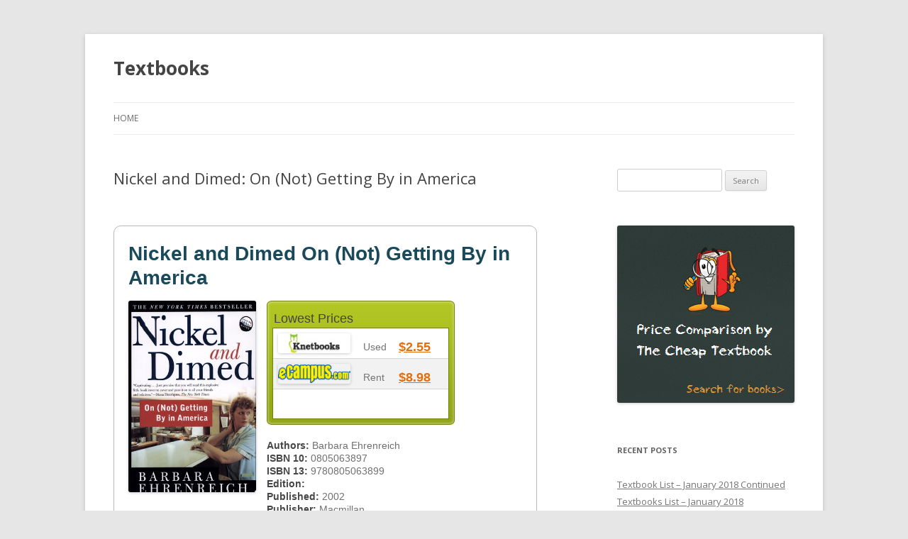

--- FILE ---
content_type: text/html; charset=UTF-8
request_url: https://sthelensbookshop.com/9780805063899/
body_size: 14076
content:
<!DOCTYPE html>
<!--[if IE 7]>
<html class="ie ie7" dir="ltr" lang="en-US" prefix="og: https://ogp.me/ns#">
<![endif]-->
<!--[if IE 8]>
<html class="ie ie8" dir="ltr" lang="en-US" prefix="og: https://ogp.me/ns#">
<![endif]-->
<!--[if !(IE 7) & !(IE 8)]><!-->
<html dir="ltr" lang="en-US" prefix="og: https://ogp.me/ns#">
<!--<![endif]-->
<head>
<meta charset="UTF-8" />
<meta name="viewport" content="width=device-width" />
<title>Nickel and Dimed: On (Not) Getting By in America | Textbooks</title>
<link rel="profile" href="https://gmpg.org/xfn/11" />
<link rel="pingback" href="https://sthelensbookshop.com/xmlrpc.php">
<!--[if lt IE 9]>
<script src="https://sthelensbookshop.com/wp-content/themes/twentytwelve/js/html5.js?ver=3.7.0" type="text/javascript"></script>
<![endif]-->

		<!-- All in One SEO 4.9.1.1 - aioseo.com -->
	<meta name="description" content="Price Comparison 0805063897 - 9780805063899 - Nickel and Dimed: On (Not) Getting By in America" />
	<meta name="robots" content="max-image-preview:large" />
	<meta name="author" content="Textbooks"/>
	<link rel="canonical" href="https://sthelensbookshop.com/9780805063899/" />
	<meta name="generator" content="All in One SEO (AIOSEO) 4.9.1.1" />
		<meta property="og:locale" content="en_US" />
		<meta property="og:site_name" content="Textbooks |" />
		<meta property="og:type" content="article" />
		<meta property="og:title" content="Nickel and Dimed: On (Not) Getting By in America | Textbooks" />
		<meta property="og:description" content="Price Comparison 0805063897 - 9780805063899 - Nickel and Dimed: On (Not) Getting By in America" />
		<meta property="og:url" content="https://sthelensbookshop.com/9780805063899/" />
		<meta property="article:published_time" content="2015-01-13T19:17:57+00:00" />
		<meta property="article:modified_time" content="2015-01-13T19:17:57+00:00" />
		<meta name="twitter:card" content="summary_large_image" />
		<meta name="twitter:title" content="Nickel and Dimed: On (Not) Getting By in America | Textbooks" />
		<meta name="twitter:description" content="Price Comparison 0805063897 - 9780805063899 - Nickel and Dimed: On (Not) Getting By in America" />
		<script type="application/ld+json" class="aioseo-schema">
			{"@context":"https:\/\/schema.org","@graph":[{"@type":"Article","@id":"https:\/\/sthelensbookshop.com\/9780805063899\/#article","name":"Nickel and Dimed: On (Not) Getting By in America | Textbooks","headline":"Nickel and Dimed: On (Not) Getting By in America","author":{"@id":"https:\/\/sthelensbookshop.com\/author\/nimda\/#author"},"publisher":{"@id":"https:\/\/sthelensbookshop.com\/#organization"},"datePublished":"2015-01-13T19:17:57+00:00","dateModified":"2015-01-13T19:17:57+00:00","inLanguage":"en-US","mainEntityOfPage":{"@id":"https:\/\/sthelensbookshop.com\/9780805063899\/#webpage"},"isPartOf":{"@id":"https:\/\/sthelensbookshop.com\/9780805063899\/#webpage"},"articleSection":"Book, 0805063897, 978-0805063899, 9780805063899, Economics"},{"@type":"BreadcrumbList","@id":"https:\/\/sthelensbookshop.com\/9780805063899\/#breadcrumblist","itemListElement":[{"@type":"ListItem","@id":"https:\/\/sthelensbookshop.com#listItem","position":1,"name":"Home","item":"https:\/\/sthelensbookshop.com","nextItem":{"@type":"ListItem","@id":"https:\/\/sthelensbookshop.com\/category\/book\/#listItem","name":"Book"}},{"@type":"ListItem","@id":"https:\/\/sthelensbookshop.com\/category\/book\/#listItem","position":2,"name":"Book","item":"https:\/\/sthelensbookshop.com\/category\/book\/","nextItem":{"@type":"ListItem","@id":"https:\/\/sthelensbookshop.com\/9780805063899\/#listItem","name":"Nickel and Dimed: On (Not) Getting By in America"},"previousItem":{"@type":"ListItem","@id":"https:\/\/sthelensbookshop.com#listItem","name":"Home"}},{"@type":"ListItem","@id":"https:\/\/sthelensbookshop.com\/9780805063899\/#listItem","position":3,"name":"Nickel and Dimed: On (Not) Getting By in America","previousItem":{"@type":"ListItem","@id":"https:\/\/sthelensbookshop.com\/category\/book\/#listItem","name":"Book"}}]},{"@type":"Organization","@id":"https:\/\/sthelensbookshop.com\/#organization","name":"Textbooks","url":"https:\/\/sthelensbookshop.com\/"},{"@type":"Person","@id":"https:\/\/sthelensbookshop.com\/author\/nimda\/#author","url":"https:\/\/sthelensbookshop.com\/author\/nimda\/","name":"Textbooks","image":{"@type":"ImageObject","@id":"https:\/\/sthelensbookshop.com\/9780805063899\/#authorImage","url":"https:\/\/secure.gravatar.com\/avatar\/1df3e8a3ba3d9010bd852bb5d88884e0d74acea72a3a2bd3ed0aa576cee68526?s=96&d=mm&r=g","width":96,"height":96,"caption":"Textbooks"}},{"@type":"WebPage","@id":"https:\/\/sthelensbookshop.com\/9780805063899\/#webpage","url":"https:\/\/sthelensbookshop.com\/9780805063899\/","name":"Nickel and Dimed: On (Not) Getting By in America | Textbooks","description":"Price Comparison 0805063897 - 9780805063899 - Nickel and Dimed: On (Not) Getting By in America","inLanguage":"en-US","isPartOf":{"@id":"https:\/\/sthelensbookshop.com\/#website"},"breadcrumb":{"@id":"https:\/\/sthelensbookshop.com\/9780805063899\/#breadcrumblist"},"author":{"@id":"https:\/\/sthelensbookshop.com\/author\/nimda\/#author"},"creator":{"@id":"https:\/\/sthelensbookshop.com\/author\/nimda\/#author"},"datePublished":"2015-01-13T19:17:57+00:00","dateModified":"2015-01-13T19:17:57+00:00"},{"@type":"WebSite","@id":"https:\/\/sthelensbookshop.com\/#website","url":"https:\/\/sthelensbookshop.com\/","name":"Textbooks","inLanguage":"en-US","publisher":{"@id":"https:\/\/sthelensbookshop.com\/#organization"}}]}
		</script>
		<!-- All in One SEO -->

<link rel='dns-prefetch' href='//secure.gravatar.com' />
<link rel='dns-prefetch' href='//stats.wp.com' />
<link rel='dns-prefetch' href='//thecheaptextbook.com' />
<link rel='dns-prefetch' href='//fonts.googleapis.com' />
<link rel='dns-prefetch' href='//v0.wordpress.com' />
<link href='https://fonts.gstatic.com' crossorigin rel='preconnect' />
<link rel="alternate" type="application/rss+xml" title="Textbooks &raquo; Feed" href="https://sthelensbookshop.com/feed/" />
<link rel="alternate" type="application/rss+xml" title="Textbooks &raquo; Comments Feed" href="https://sthelensbookshop.com/comments/feed/" />
<link rel="alternate" type="application/rss+xml" title="Textbooks &raquo; Nickel and Dimed: On (Not) Getting By in America Comments Feed" href="https://sthelensbookshop.com/9780805063899/feed/" />
<link rel="alternate" title="oEmbed (JSON)" type="application/json+oembed" href="https://sthelensbookshop.com/wp-json/oembed/1.0/embed?url=https%3A%2F%2Fsthelensbookshop.com%2F9780805063899%2F" />
<link rel="alternate" title="oEmbed (XML)" type="text/xml+oembed" href="https://sthelensbookshop.com/wp-json/oembed/1.0/embed?url=https%3A%2F%2Fsthelensbookshop.com%2F9780805063899%2F&#038;format=xml" />
<style id='wp-img-auto-sizes-contain-inline-css' type='text/css'>
img:is([sizes=auto i],[sizes^="auto," i]){contain-intrinsic-size:3000px 1500px}
/*# sourceURL=wp-img-auto-sizes-contain-inline-css */
</style>
<style id='wp-emoji-styles-inline-css' type='text/css'>

	img.wp-smiley, img.emoji {
		display: inline !important;
		border: none !important;
		box-shadow: none !important;
		height: 1em !important;
		width: 1em !important;
		margin: 0 0.07em !important;
		vertical-align: -0.1em !important;
		background: none !important;
		padding: 0 !important;
	}
/*# sourceURL=wp-emoji-styles-inline-css */
</style>
<style id='wp-block-library-inline-css' type='text/css'>
:root{--wp-block-synced-color:#7a00df;--wp-block-synced-color--rgb:122,0,223;--wp-bound-block-color:var(--wp-block-synced-color);--wp-editor-canvas-background:#ddd;--wp-admin-theme-color:#007cba;--wp-admin-theme-color--rgb:0,124,186;--wp-admin-theme-color-darker-10:#006ba1;--wp-admin-theme-color-darker-10--rgb:0,107,160.5;--wp-admin-theme-color-darker-20:#005a87;--wp-admin-theme-color-darker-20--rgb:0,90,135;--wp-admin-border-width-focus:2px}@media (min-resolution:192dpi){:root{--wp-admin-border-width-focus:1.5px}}.wp-element-button{cursor:pointer}:root .has-very-light-gray-background-color{background-color:#eee}:root .has-very-dark-gray-background-color{background-color:#313131}:root .has-very-light-gray-color{color:#eee}:root .has-very-dark-gray-color{color:#313131}:root .has-vivid-green-cyan-to-vivid-cyan-blue-gradient-background{background:linear-gradient(135deg,#00d084,#0693e3)}:root .has-purple-crush-gradient-background{background:linear-gradient(135deg,#34e2e4,#4721fb 50%,#ab1dfe)}:root .has-hazy-dawn-gradient-background{background:linear-gradient(135deg,#faaca8,#dad0ec)}:root .has-subdued-olive-gradient-background{background:linear-gradient(135deg,#fafae1,#67a671)}:root .has-atomic-cream-gradient-background{background:linear-gradient(135deg,#fdd79a,#004a59)}:root .has-nightshade-gradient-background{background:linear-gradient(135deg,#330968,#31cdcf)}:root .has-midnight-gradient-background{background:linear-gradient(135deg,#020381,#2874fc)}:root{--wp--preset--font-size--normal:16px;--wp--preset--font-size--huge:42px}.has-regular-font-size{font-size:1em}.has-larger-font-size{font-size:2.625em}.has-normal-font-size{font-size:var(--wp--preset--font-size--normal)}.has-huge-font-size{font-size:var(--wp--preset--font-size--huge)}.has-text-align-center{text-align:center}.has-text-align-left{text-align:left}.has-text-align-right{text-align:right}.has-fit-text{white-space:nowrap!important}#end-resizable-editor-section{display:none}.aligncenter{clear:both}.items-justified-left{justify-content:flex-start}.items-justified-center{justify-content:center}.items-justified-right{justify-content:flex-end}.items-justified-space-between{justify-content:space-between}.screen-reader-text{border:0;clip-path:inset(50%);height:1px;margin:-1px;overflow:hidden;padding:0;position:absolute;width:1px;word-wrap:normal!important}.screen-reader-text:focus{background-color:#ddd;clip-path:none;color:#444;display:block;font-size:1em;height:auto;left:5px;line-height:normal;padding:15px 23px 14px;text-decoration:none;top:5px;width:auto;z-index:100000}html :where(.has-border-color){border-style:solid}html :where([style*=border-top-color]){border-top-style:solid}html :where([style*=border-right-color]){border-right-style:solid}html :where([style*=border-bottom-color]){border-bottom-style:solid}html :where([style*=border-left-color]){border-left-style:solid}html :where([style*=border-width]){border-style:solid}html :where([style*=border-top-width]){border-top-style:solid}html :where([style*=border-right-width]){border-right-style:solid}html :where([style*=border-bottom-width]){border-bottom-style:solid}html :where([style*=border-left-width]){border-left-style:solid}html :where(img[class*=wp-image-]){height:auto;max-width:100%}:where(figure){margin:0 0 1em}html :where(.is-position-sticky){--wp-admin--admin-bar--position-offset:var(--wp-admin--admin-bar--height,0px)}@media screen and (max-width:600px){html :where(.is-position-sticky){--wp-admin--admin-bar--position-offset:0px}}

/*# sourceURL=wp-block-library-inline-css */
</style><style id='global-styles-inline-css' type='text/css'>
:root{--wp--preset--aspect-ratio--square: 1;--wp--preset--aspect-ratio--4-3: 4/3;--wp--preset--aspect-ratio--3-4: 3/4;--wp--preset--aspect-ratio--3-2: 3/2;--wp--preset--aspect-ratio--2-3: 2/3;--wp--preset--aspect-ratio--16-9: 16/9;--wp--preset--aspect-ratio--9-16: 9/16;--wp--preset--color--black: #000000;--wp--preset--color--cyan-bluish-gray: #abb8c3;--wp--preset--color--white: #fff;--wp--preset--color--pale-pink: #f78da7;--wp--preset--color--vivid-red: #cf2e2e;--wp--preset--color--luminous-vivid-orange: #ff6900;--wp--preset--color--luminous-vivid-amber: #fcb900;--wp--preset--color--light-green-cyan: #7bdcb5;--wp--preset--color--vivid-green-cyan: #00d084;--wp--preset--color--pale-cyan-blue: #8ed1fc;--wp--preset--color--vivid-cyan-blue: #0693e3;--wp--preset--color--vivid-purple: #9b51e0;--wp--preset--color--blue: #21759b;--wp--preset--color--dark-gray: #444;--wp--preset--color--medium-gray: #9f9f9f;--wp--preset--color--light-gray: #e6e6e6;--wp--preset--gradient--vivid-cyan-blue-to-vivid-purple: linear-gradient(135deg,rgb(6,147,227) 0%,rgb(155,81,224) 100%);--wp--preset--gradient--light-green-cyan-to-vivid-green-cyan: linear-gradient(135deg,rgb(122,220,180) 0%,rgb(0,208,130) 100%);--wp--preset--gradient--luminous-vivid-amber-to-luminous-vivid-orange: linear-gradient(135deg,rgb(252,185,0) 0%,rgb(255,105,0) 100%);--wp--preset--gradient--luminous-vivid-orange-to-vivid-red: linear-gradient(135deg,rgb(255,105,0) 0%,rgb(207,46,46) 100%);--wp--preset--gradient--very-light-gray-to-cyan-bluish-gray: linear-gradient(135deg,rgb(238,238,238) 0%,rgb(169,184,195) 100%);--wp--preset--gradient--cool-to-warm-spectrum: linear-gradient(135deg,rgb(74,234,220) 0%,rgb(151,120,209) 20%,rgb(207,42,186) 40%,rgb(238,44,130) 60%,rgb(251,105,98) 80%,rgb(254,248,76) 100%);--wp--preset--gradient--blush-light-purple: linear-gradient(135deg,rgb(255,206,236) 0%,rgb(152,150,240) 100%);--wp--preset--gradient--blush-bordeaux: linear-gradient(135deg,rgb(254,205,165) 0%,rgb(254,45,45) 50%,rgb(107,0,62) 100%);--wp--preset--gradient--luminous-dusk: linear-gradient(135deg,rgb(255,203,112) 0%,rgb(199,81,192) 50%,rgb(65,88,208) 100%);--wp--preset--gradient--pale-ocean: linear-gradient(135deg,rgb(255,245,203) 0%,rgb(182,227,212) 50%,rgb(51,167,181) 100%);--wp--preset--gradient--electric-grass: linear-gradient(135deg,rgb(202,248,128) 0%,rgb(113,206,126) 100%);--wp--preset--gradient--midnight: linear-gradient(135deg,rgb(2,3,129) 0%,rgb(40,116,252) 100%);--wp--preset--font-size--small: 13px;--wp--preset--font-size--medium: 20px;--wp--preset--font-size--large: 36px;--wp--preset--font-size--x-large: 42px;--wp--preset--spacing--20: 0.44rem;--wp--preset--spacing--30: 0.67rem;--wp--preset--spacing--40: 1rem;--wp--preset--spacing--50: 1.5rem;--wp--preset--spacing--60: 2.25rem;--wp--preset--spacing--70: 3.38rem;--wp--preset--spacing--80: 5.06rem;--wp--preset--shadow--natural: 6px 6px 9px rgba(0, 0, 0, 0.2);--wp--preset--shadow--deep: 12px 12px 50px rgba(0, 0, 0, 0.4);--wp--preset--shadow--sharp: 6px 6px 0px rgba(0, 0, 0, 0.2);--wp--preset--shadow--outlined: 6px 6px 0px -3px rgb(255, 255, 255), 6px 6px rgb(0, 0, 0);--wp--preset--shadow--crisp: 6px 6px 0px rgb(0, 0, 0);}:where(.is-layout-flex){gap: 0.5em;}:where(.is-layout-grid){gap: 0.5em;}body .is-layout-flex{display: flex;}.is-layout-flex{flex-wrap: wrap;align-items: center;}.is-layout-flex > :is(*, div){margin: 0;}body .is-layout-grid{display: grid;}.is-layout-grid > :is(*, div){margin: 0;}:where(.wp-block-columns.is-layout-flex){gap: 2em;}:where(.wp-block-columns.is-layout-grid){gap: 2em;}:where(.wp-block-post-template.is-layout-flex){gap: 1.25em;}:where(.wp-block-post-template.is-layout-grid){gap: 1.25em;}.has-black-color{color: var(--wp--preset--color--black) !important;}.has-cyan-bluish-gray-color{color: var(--wp--preset--color--cyan-bluish-gray) !important;}.has-white-color{color: var(--wp--preset--color--white) !important;}.has-pale-pink-color{color: var(--wp--preset--color--pale-pink) !important;}.has-vivid-red-color{color: var(--wp--preset--color--vivid-red) !important;}.has-luminous-vivid-orange-color{color: var(--wp--preset--color--luminous-vivid-orange) !important;}.has-luminous-vivid-amber-color{color: var(--wp--preset--color--luminous-vivid-amber) !important;}.has-light-green-cyan-color{color: var(--wp--preset--color--light-green-cyan) !important;}.has-vivid-green-cyan-color{color: var(--wp--preset--color--vivid-green-cyan) !important;}.has-pale-cyan-blue-color{color: var(--wp--preset--color--pale-cyan-blue) !important;}.has-vivid-cyan-blue-color{color: var(--wp--preset--color--vivid-cyan-blue) !important;}.has-vivid-purple-color{color: var(--wp--preset--color--vivid-purple) !important;}.has-black-background-color{background-color: var(--wp--preset--color--black) !important;}.has-cyan-bluish-gray-background-color{background-color: var(--wp--preset--color--cyan-bluish-gray) !important;}.has-white-background-color{background-color: var(--wp--preset--color--white) !important;}.has-pale-pink-background-color{background-color: var(--wp--preset--color--pale-pink) !important;}.has-vivid-red-background-color{background-color: var(--wp--preset--color--vivid-red) !important;}.has-luminous-vivid-orange-background-color{background-color: var(--wp--preset--color--luminous-vivid-orange) !important;}.has-luminous-vivid-amber-background-color{background-color: var(--wp--preset--color--luminous-vivid-amber) !important;}.has-light-green-cyan-background-color{background-color: var(--wp--preset--color--light-green-cyan) !important;}.has-vivid-green-cyan-background-color{background-color: var(--wp--preset--color--vivid-green-cyan) !important;}.has-pale-cyan-blue-background-color{background-color: var(--wp--preset--color--pale-cyan-blue) !important;}.has-vivid-cyan-blue-background-color{background-color: var(--wp--preset--color--vivid-cyan-blue) !important;}.has-vivid-purple-background-color{background-color: var(--wp--preset--color--vivid-purple) !important;}.has-black-border-color{border-color: var(--wp--preset--color--black) !important;}.has-cyan-bluish-gray-border-color{border-color: var(--wp--preset--color--cyan-bluish-gray) !important;}.has-white-border-color{border-color: var(--wp--preset--color--white) !important;}.has-pale-pink-border-color{border-color: var(--wp--preset--color--pale-pink) !important;}.has-vivid-red-border-color{border-color: var(--wp--preset--color--vivid-red) !important;}.has-luminous-vivid-orange-border-color{border-color: var(--wp--preset--color--luminous-vivid-orange) !important;}.has-luminous-vivid-amber-border-color{border-color: var(--wp--preset--color--luminous-vivid-amber) !important;}.has-light-green-cyan-border-color{border-color: var(--wp--preset--color--light-green-cyan) !important;}.has-vivid-green-cyan-border-color{border-color: var(--wp--preset--color--vivid-green-cyan) !important;}.has-pale-cyan-blue-border-color{border-color: var(--wp--preset--color--pale-cyan-blue) !important;}.has-vivid-cyan-blue-border-color{border-color: var(--wp--preset--color--vivid-cyan-blue) !important;}.has-vivid-purple-border-color{border-color: var(--wp--preset--color--vivid-purple) !important;}.has-vivid-cyan-blue-to-vivid-purple-gradient-background{background: var(--wp--preset--gradient--vivid-cyan-blue-to-vivid-purple) !important;}.has-light-green-cyan-to-vivid-green-cyan-gradient-background{background: var(--wp--preset--gradient--light-green-cyan-to-vivid-green-cyan) !important;}.has-luminous-vivid-amber-to-luminous-vivid-orange-gradient-background{background: var(--wp--preset--gradient--luminous-vivid-amber-to-luminous-vivid-orange) !important;}.has-luminous-vivid-orange-to-vivid-red-gradient-background{background: var(--wp--preset--gradient--luminous-vivid-orange-to-vivid-red) !important;}.has-very-light-gray-to-cyan-bluish-gray-gradient-background{background: var(--wp--preset--gradient--very-light-gray-to-cyan-bluish-gray) !important;}.has-cool-to-warm-spectrum-gradient-background{background: var(--wp--preset--gradient--cool-to-warm-spectrum) !important;}.has-blush-light-purple-gradient-background{background: var(--wp--preset--gradient--blush-light-purple) !important;}.has-blush-bordeaux-gradient-background{background: var(--wp--preset--gradient--blush-bordeaux) !important;}.has-luminous-dusk-gradient-background{background: var(--wp--preset--gradient--luminous-dusk) !important;}.has-pale-ocean-gradient-background{background: var(--wp--preset--gradient--pale-ocean) !important;}.has-electric-grass-gradient-background{background: var(--wp--preset--gradient--electric-grass) !important;}.has-midnight-gradient-background{background: var(--wp--preset--gradient--midnight) !important;}.has-small-font-size{font-size: var(--wp--preset--font-size--small) !important;}.has-medium-font-size{font-size: var(--wp--preset--font-size--medium) !important;}.has-large-font-size{font-size: var(--wp--preset--font-size--large) !important;}.has-x-large-font-size{font-size: var(--wp--preset--font-size--x-large) !important;}
/*# sourceURL=global-styles-inline-css */
</style>

<style id='classic-theme-styles-inline-css' type='text/css'>
/*! This file is auto-generated */
.wp-block-button__link{color:#fff;background-color:#32373c;border-radius:9999px;box-shadow:none;text-decoration:none;padding:calc(.667em + 2px) calc(1.333em + 2px);font-size:1.125em}.wp-block-file__button{background:#32373c;color:#fff;text-decoration:none}
/*# sourceURL=/wp-includes/css/classic-themes.min.css */
</style>
<link rel='stylesheet' id='ctb-css-css' href='https://thecheaptextbook.com/assets/blog.css?ver=6.9' type='text/css' media='all' />
<link rel='stylesheet' id='twentytwelve-fonts-css' href='https://fonts.googleapis.com/css?family=Open+Sans%3A400italic%2C700italic%2C400%2C700&#038;subset=latin%2Clatin-ext&#038;display=fallback' type='text/css' media='all' />
<link rel='stylesheet' id='twentytwelve-style-css' href='https://sthelensbookshop.com/wp-content/themes/twentytwelve/style.css?ver=20221101' type='text/css' media='all' />
<link rel='stylesheet' id='twentytwelve-block-style-css' href='https://sthelensbookshop.com/wp-content/themes/twentytwelve/css/blocks.css?ver=20190406' type='text/css' media='all' />
<script type="text/javascript" src="https://sthelensbookshop.com/wp-includes/js/jquery/jquery.min.js?ver=3.7.1" id="jquery-core-js"></script>
<script type="text/javascript" src="https://sthelensbookshop.com/wp-includes/js/jquery/jquery-migrate.min.js?ver=3.4.1" id="jquery-migrate-js"></script>
<link rel="https://api.w.org/" href="https://sthelensbookshop.com/wp-json/" /><link rel="alternate" title="JSON" type="application/json" href="https://sthelensbookshop.com/wp-json/wp/v2/posts/654" /><link rel="EditURI" type="application/rsd+xml" title="RSD" href="https://sthelensbookshop.com/xmlrpc.php?rsd" />
<meta name="generator" content="WordPress 6.9" />
<link rel='shortlink' href='https://wp.me/p4bJNX-ay' />
	<style>img#wpstats{display:none}</style>
			<style type="text/css" id="twentytwelve-header-css">
			.site-header h1 a,
		.site-header h2 {
			color: #444;
		}
		</style>
			<style type="text/css" id="wp-custom-css">
			/*
You can add your own CSS here.

Click the help icon above to learn more.
*/

img.alignleft { max-width: 150px;}		</style>
		</head>

<body class="wp-singular post-template-default single single-post postid-654 single-format-standard wp-embed-responsive wp-theme-twentytwelve custom-font-enabled single-author">
<div id="page" class="hfeed site">
	<header id="masthead" class="site-header">
		<hgroup>
			<h1 class="site-title"><a href="https://sthelensbookshop.com/" title="Textbooks" rel="home">Textbooks</a></h1>
			<h2 class="site-description"></h2>
		</hgroup>

		<nav id="site-navigation" class="main-navigation">
			<button class="menu-toggle">Menu</button>
			<a class="assistive-text" href="#content" title="Skip to content">Skip to content</a>
			<div class="nav-menu"><ul>
<li ><a href="https://sthelensbookshop.com/">Home</a></li></ul></div>
		</nav><!-- #site-navigation -->

			</header><!-- #masthead -->

	<div id="main" class="wrapper">

	<div id="primary" class="site-content">
		<div id="content" role="main">

			
				
	<article id="post-654" class="post-654 post type-post status-publish format-standard hentry category-book tag-1749 tag-978-0805063899 tag-1750 tag-economics">
				<header class="entry-header">
			
						<h1 class="entry-title">Nickel and Dimed: On (Not) Getting By in America</h1>
								</header><!-- .entry-header -->

				<div class="entry-content">
			<div id="page">



	

	<div id="content">
		
		

		<div class="product_content">
			
	<div class="product_content_title">
		<div class="pct_title">
			Nickel and Dimed On (Not) Getting By in America
		</div>

	</div>

	<div class="product_content_desc">

		<div class="pcd_img">
		<img decoding="async" alt="Cheap Textbook Image ISBN: 9780805063899" src="https://images.isbndb.com/covers/17194533482474.jpg" />
		</div>

			<div class="pcd_list pcd_list_lowest">
    <div class="pcd_list_tle">
      <div class="plt_title1">Lowest Prices
	

	</div>
      </div>
    <div class="pcd_list_lst">
      <div class="list1"><div class="list_img"><img decoding="async" width="85%" height="85%" alt="Cheap Textbook Online Store - KnetBooks.com" src="https://images.campusbooks.com/campusbooks_legacy/images/markets/knetbooks.jpg" /></div><div class="list_dess"> Used</div><div class="list_dess_link">
	  <a target="_blank" onclick="_gaq.push([&#39;_trackEvent&#39;, &#39;Buy&#39;, &#39;Used&#39;, &#39;KnetBooks.com&#39;, 254]);" rel="nofollow" href="https://thecheaptextbook.com/textbook/shop?cb=ZCEDZfQTka%3AITJZCED7f7dhkyc55JZfQTka%3AITJW%3A0QvUkU_U5U%2F2_SnJW%3A0Qv2kSn_U_U5U%2F2_SSJhWQskC77E%3A%25252w%2525y4%2525y4dEWycZdOEF%3A0ffs%3AcZfO%2525y4hWQscECE%252524EdVdO%3A%25252Bx3es6QlzE8_6DDxq4uGfC.G52%3DTms2Uun_4xAdtemhzjnRwvfQhSsefmuARlZh4%3A2d%26hfhCr%3AAzho_5WBM1I7VLzi_a%2FWm--8pAO%3A4ojfqF8MhFhQiL2C%2Ftg-F6W2%3A%26ti3GfeRZx58%2FUoWv9d8u4FtNfsWrQEgpGg%2F3hoDD%3Ds27%3A49Zh8Q.jISdt%3DIyC_N5ZedGbvL%26BmWQ-81i%3DX_XqUez23OEA--UlazXb%26_oOMyfDZvm9xWtw%3D_rnFV6WTN%2FWd5sx509g%3A650L%26C8C-hNG1i-%2FlTjD-x2e%3A0US%3Asw5CI2uMD_iNYf4189DWm%2679N9r1tfzjTE.HIMxnQ_OD5IsXlGEDdyEw8Ah%3A6iRLhm7m_oTd8ZZZ%2F%3AqXvxXguaHL%2FWJOIVZCdQ7DQdOIkzQI7Mffs%3AcZfOJO%3AVEkUJEVWZIkyc55J7f7dhkyc55fb4679afc26ee6b1df7872509b170305">$2.55</a></div>
	</div>
      <div class="list2"><div class="list_img"><img decoding="async" width="85%" height="85%" alt="Cheap Textbook Online Store - eCampus Rental" src="https://images.campusbooks.com/campusbooks_legacy/images/markets/ecampus.png" /></div><div class="list_dess"> Rent</div><div class="list_dess_link">
	  <a target="_blank" onclick="_gaq.push([&#39;_trackEvent&#39;, &#39;Buy&#39;, &#39;Rental&#39;, &#39;eCampus Rental&#39;, 499]);" rel="nofollow" href="https://thecheaptextbook.com/textbook/shop?cb=ZCEDZfQTka%3AITJZCED7f7dhkyc55JZfQTkRIQ7dhJW%3A0QvUkU_U5U%2F2_SnJW%3A0Qv2kSn_U_U5U%2F2_SSJhWQskC77E%3A%25252w%2525y4%2525y4dEWycZdOEF%3A0ffs%3AcZfO%2525y4hWQscECE%252524EdVdO%3A%25252Bv2vjD29etzNswfUf5NhSe%3DfwG2XRaGI1OeRmFdo1uNXajr9HxCIpBMXE6.yFA%3DUoHig0uuYIWxEv5%26eVIQBdx%261%3DI3T1xvzfVrtdUWwvj-%3AgzCh%3DC2A-mw%2FM%2FYjG%3DR97d%3D9NZsABF7gE9xTQFV4A.0dZsi_fF3bIRv%3AnF_Q%3A.ZW7yl5FeQyW.aeyxy8b6s.Ilo%2FRBFTbiF.hxhsnmEBFlqJOIVZCdQ7DQdOIkIYdOEF%3A%2BRIQ7dhJO%3AVEkUJEVWZIk9cSSJ7f7dhk_cS_b996d08f98328edf8268021436ee0b82">$8.98</a></div>
	</div>


      </div>
</div>

			
			<div class="pcd_desc">
				<span>Authors: </span>Barbara Ehrenreich<br />
				<span>ISBN 10: </span>0805063897<br />
				<span>ISBN 13: </span>9780805063899<br />
				<span>Edition: </span><br />
				<span>Published: </span>2002<br />
				<span>Publisher: </span>Macmillan<br />
				<span>Format: </span>Paperback
				 (230 pages)
				<br />
				
			</div>
		

	</div>

</div>

		
			
		
<div id="result_zone">

  <div id="search_header">
    <div id="search_header_text">
      <span>Used Books</span>
      </div>
    </div>

  <div id="search_content">
    <div id="book_res0">
      <div id="bs_zone1">Seller</div><div id="bs_zone2">Price</div><div id="bs_zone3">Shipping</div><div id="bs_zone4">Total</div>
      </div>
    					<div id="book_res2">

					<div id="book_res_haut">
							<div id="bs_zone5"> <img decoding="async" alt="Cheap Textbook Online Store - KnetBooks.com" src="https://images.campusbooks.com/campusbooks_legacy/images/markets/knetbooks.jpg" /></div>
							<div id="bs_zone6">$2.55</div>
							<div id="bs_zone7">$0.00</div>
							<div id="bs_zone8">$2.55</div>
							<div id="bs_zone9"><a class="bs_buy_link" target="_blank" rel="nofollow" onclick="_gaq.push([&#39;_trackEvent&#39;, &#39;Buy&#39;, &#39;Used&#39;, &#39;KnetBooks.com&#39;, 254]);" href="https://thecheaptextbook.com/textbook/shop?cb=ZCEDZfQTka%3AITJZCED7f7dhkyc55JZfQTka%3AITJW%3A0QvUkU_U5U%2F2_SnJW%3A0Qv2kSn_U_U5U%2F2_SSJhWQskC77E%3A%25252w%2525y4%2525y4dEWycZdOEF%3A0ffs%3AcZfO%2525y4hWQscECE%252524EdVdO%3A%25252Bx3es6QlzE8_6DDxq4uGfC.G52%3DTms2Uun_4xAdtemhzjnRwvfQhSsefmuARlZh4%3A2d%26hfhCr%3AAzho_5WBM1I7VLzi_a%2FWm--8pAO%3A4ojfqF8MhFhQiL2C%2Ftg-F6W2%3A%26ti3GfeRZx58%2FUoWv9d8u4FtNfsWrQEgpGg%2F3hoDD%3Ds27%3A49Zh8Q.jISdt%3DIyC_N5ZedGbvL%26BmWQ-81i%3DX_XqUez23OEA--UlazXb%26_oOMyfDZvm9xWtw%3D_rnFV6WTN%2FWd5sx509g%3A650L%26C8C-hNG1i-%2FlTjD-x2e%3A0US%3Asw5CI2uMD_iNYf4189DWm%2679N9r1tfzjTE.HIMxnQ_OD5IsXlGEDdyEw8Ah%3A6iRLhm7m_oTd8ZZZ%2F%3AqXvxXguaHL%2FWJOIVZCdQ7DQdOIkzQI7Mffs%3AcZfOJO%3AVEkUJEVWZIkyc55J7f7dhkyc55fb4679afc26ee6b1df7872509b170305">Buy Cheap Textbook</a></div>
						</div>
						<div id="book_res_bas">
							<a href="#" class="toggleLink"><img decoding="async" alt="Cheap Textbook Availability Details" src="https://thecheaptextbook.com/assets/small_more_comp-309fd6393522ecd28ce375d20836d9963bfc40329424d3426aebcae8308abbf1.png" /> Click For Details</a>
						</div>
						<div id="book_res_more" class="toggle" style="display: none;">
							<strong>Availability: </strong>Ships 2-3 days<br />
							<strong>Comments: </strong>
						<br/></div>
					</div>					<div id="book_res1">

					<div id="book_res_haut">
							<div id="bs_zone5"> <img decoding="async" alt="Cheap Textbook Online Store - AbeBooks.com Used" src="https://images.campusbooks.com/campusbooks_legacy/images/markets/abebooks.png" /></div>
							<div id="bs_zone6">$1.00</div>
							<div id="bs_zone7">$3.99</div>
							<div id="bs_zone8">$4.99</div>
							<div id="bs_zone9"><a class="bs_buy_link" target="_blank" rel="nofollow" onclick="_gaq.push([&#39;_trackEvent&#39;, &#39;Buy&#39;, &#39;Used&#39;, &#39;AbeBooks.com Used&#39;, 100]);" href="https://thecheaptextbook.com/textbook/shop?cb=ZCEDZfQTka%3AITJZCED7f7dhkyc55JZfQTka%3AITJW%3A0QvUkU_U5U%2F2_SnJW%3A0Qv2kSn_U_U5U%2F2_SSJhWQskC77E%3A%25252w%2525y4%2525y4dEWycZdOEF%3A0ffs%3AcZfO%2525y4hWQscECE%252524EdVdO%3A%25252B-H2jA1r7tAi%26ZiDra8T9Vd9%26ltrIarRZSub%3Dh7Gz%26-5g96OE7U%3AiAyTC%26ZRVyZvu5-I1dZvIWMrU9QauL%3Dli3IpG%3A%3AGuQQjh_eAX.%26EVbvxUEBr.TToLuMWY54.FlMT-GAZT%3Aem-Fp30n6pxdVwtADtGprX9%3DB10GUS%3AGIoYRsq-5whXEr4NU%26rI8aH%3AUmi.e8xq_jn4NMI38Wl%3D%3A1iOo2Qd7OGyZo8GrjxyoqCLig7Z4%3D%26G7CH6xBip_GWMUtG%2Fx3F%26mgrb12sVFN%3AbCaDCBnYnv0tx4dtxZvFeeA40u-3yfZQFFgnEqQiRepyTeF5I0Gu37zo%2F%26xlCrSes678p7ehm2gUi2Uw3vX12ZmEbi5vis7LHNWDnxySnxMEWhqa9JOIVZCdQ7DQdOIkw0IMffs%3AcZfO%2Ba%3AITJO%3AVEkUJEVWZIkvcUUJ7f7dhk9cSS94072e64c1cc7d3fb4e32b1b9f1a8026">Buy Cheap Textbook</a></div>
						</div>
						<div id="book_res_bas">
							<a href="#" class="toggleLink"><img decoding="async" alt="Cheap Textbook Availability Details" src="https://thecheaptextbook.com/assets/small_more_comp-309fd6393522ecd28ce375d20836d9963bfc40329424d3426aebcae8308abbf1.png" /> Click For Details</a>
						</div>
						<div id="book_res_more" class="toggle" style="display: none;">
							<strong>Availability: </strong>Ships 2-3 days<br />
							<strong>Comments: </strong>. . All orders guaranteed and ship within 24 hours. Before placing your order for please contact us for confirmation on the book&#39;s binding. Check out our other listings to add to your order for discounted shipping.
						<br/></div>
					</div>					<div id="book_res2">

					<div id="book_res_haut">
							<div id="bs_zone5"> <img decoding="async" alt="Cheap Textbook Online Store - BiggerBooks.com" src="https://images.campusbooks.com/campusbooks_legacy/images/markets/biggerbooks.jpg" /></div>
							<div id="bs_zone6">$1.00</div>
							<div id="bs_zone7">$3.99</div>
							<div id="bs_zone8">$4.99</div>
							<div id="bs_zone9"><a class="bs_buy_link" target="_blank" rel="nofollow" onclick="_gaq.push([&#39;_trackEvent&#39;, &#39;Buy&#39;, &#39;Used&#39;, &#39;BiggerBooks.com&#39;, 100]);" href="https://thecheaptextbook.com/textbook/shop?cb=ZCEDZfQTka%3AITJZCED7f7dhkyc55JZfQTka%3AITJW%3A0QvUkU_U5U%2F2_SnJW%3A0Qv2kSn_U_U5U%2F2_SSJhWQskC77E%3A%25252w%2525y4%2525y4dEWycZdOEF%3A0ffs%3AcZfO%2525y4hWQscECE%252524EdVdO%3A%25252BHU%268VrtA5Eo%2F%3DpSv8Fo5wo2LzvUO43NDQ0NSh%3A_-dRMH86.Vhb1wGDoTeuzEuO%3AdXAa9zFWOWI_AxAO9IBQR7_VpBqFZxDt%3D_b2R%26s5MzyxTlC51YHI75fq.FL.WFAo5ulGsC8rF40-XD_.6_mztrvn1q5Nvs%3ATTfYqr-%26.0N_Xg5_Ov1O7oL0g2nnfTD2eFomtRwLyRVzUgSdUrAN%26CI%3DJOIVZCdQ7DQdOIkMWqqIVMffs%3AcZfOJO%3AVEkUJEVWZIkvcUUJ7f7dhk9cSSf22f86bab8a9a95eff76789c554f66e2">Buy Cheap Textbook</a></div>
						</div>
						<div id="book_res_bas">
							<a href="#" class="toggleLink"><img decoding="async" alt="Cheap Textbook Availability Details" src="https://thecheaptextbook.com/assets/small_more_comp-309fd6393522ecd28ce375d20836d9963bfc40329424d3426aebcae8308abbf1.png" /> Click For Details</a>
						</div>
						<div id="book_res_more" class="toggle" style="display: none;">
							<strong>Availability: </strong>Ready to ship<br />
							<strong>Comments: </strong>
						<br/></div>
					</div>					<div id="book_res1">

					<div id="book_res_haut">
							<div id="bs_zone5"> <img decoding="async" alt="Cheap Textbook Online Store - eCampus.com" src="https://images.campusbooks.com/campusbooks_legacy/images/markets/ecampus.png" /></div>
							<div id="bs_zone6">$1.02</div>
							<div id="bs_zone7">$3.99</div>
							<div id="bs_zone8">$5.01</div>
							<div id="bs_zone9"><a class="bs_buy_link" target="_blank" rel="nofollow" onclick="_gaq.push([&#39;_trackEvent&#39;, &#39;Buy&#39;, &#39;Used&#39;, &#39;eCampus.com&#39;, 102]);" href="https://thecheaptextbook.com/textbook/shop?cb=ZCEDZfQTka%3AITJZCED7f7dhkyc55JZfQTka%3AITJW%3A0QvUkU_U5U%2F2_SnJW%3A0Qv2kSn_U_U5U%2F2_SSJhWQskC77E%3A%25252w%2525y4%2525y4dEWycZdOEF%3A0ffs%3AcZfO%2525y4hWQscECE%252524EdVdO%3A%25252BZWW4%2FV5zUDz3-r1rLD8QYnSrioVsEg8RDx64ZHa6n8QU71NiYMzsi9msWCy%2FTG%3DV%2FTL44GDeas%262AyleM8%3ApUg7fB8XGrd1MwnlmTb65DyZR%2F%3A7s%2F0b9%2F%3DeCzSA308plu%3ATX6f5%3DvXNuldhFbjxThY9l2o9epOW7%3DHfH%26M%26qt_p%3Azajtp4YuiWG6RGo7%3AQd.VblzVOLHaDpnxDXsBd_nVqJOIVZCdQ7DQdOIkIYdOEF%3AcZfOJO%3AVEkUJEVWZIkvcUyJ7f7dhk5cUv2eabfd3d12fdf50c17ceb56af37d946d">Buy Cheap Textbook</a></div>
						</div>
						<div id="book_res_bas">
							<a href="#" class="toggleLink"><img decoding="async" alt="Cheap Textbook Availability Details" src="https://thecheaptextbook.com/assets/small_more_comp-309fd6393522ecd28ce375d20836d9963bfc40329424d3426aebcae8308abbf1.png" /> Click For Details</a>
						</div>
						<div id="book_res_more" class="toggle" style="display: none;">
							<strong>Availability: </strong>Ready to ship<br />
							<strong>Comments: </strong>Used books are considered in good condition even when they contain highlighting, margin notes or other markings. We cannot guarantee that additional materials originally included in a package will be included in your package.
						<br/></div>
					</div>					<div id="book_res2">

					<div id="book_res_haut">
							<div id="bs_zone5"> <img decoding="async" alt="Cheap Textbook Online Store - Alibris.com" src="https://images.campusbooks.com/campusbooks_legacy/images/markets/alibris.gif" /></div>
							<div id="bs_zone6">$0.99</div>
							<div id="bs_zone7">$4.49</div>
							<div id="bs_zone8">$5.48</div>
							<div id="bs_zone9"><a class="bs_buy_link" target="_blank" rel="nofollow" onclick="_gaq.push([&#39;_trackEvent&#39;, &#39;Buy&#39;, &#39;Used&#39;, &#39;Alibris.com&#39;, 99]);" href="https://thecheaptextbook.com/textbook/shop?cb=ZCEDZfQTka%3AITJZCED7f7dhkyc55JZfQTka%3AITJW%3A0QvUkU_U5U%2F2_SnJW%3A0Qv2kSn_U_U5U%2F2_SSJhWQskC77E%3A%25252w%2525y4%2525y4dEWycZdOEF%3A0ffs%3AcZfO%2525y4hWQscECE%252524EdVdO%3A%25252B.DB%2FlvgB6U.TX%26D08zjbyN.ag1%3AsaSFsRu-TbZde.dS%3D%2FdEtGsiQp6ebqr4ns0n1LCNIBdA6YRpM5u0S7C3-.f6Gsr.wGzVrOOStv3Mo4VSau.jU8IYB7z%3DyNM6Y39s%3D1FTzwMOtn3luuri5T87QU%26z3D5lf7xb%26MOCt3f6fIz1zoxr.tx%2FTUFivj-uLrWVR11Rzym8IfV1721U2A7iOxOxje3YDYL1Q-MLm_Fngb%3D-ERYbXQIGanx8lnbZ%26O3hqVe6Q%3Ai%26f8vQE%2FoH5705S1.8qC%3DnwaQ9iXLg.EfvVp0q5_p.9w3Tmgrw.npvBglxxaNtZydiSen%2FC%3AGqh3WS%26.n.%2FSbrxNh0H6te1_6t0Lojb8NDbWCoEQTyVIUfmp_1-UDl_Mf%3AO5qrQnxVrdT%26L%2FBmQ606o%3ATnhuRMyw2_0GEaL4tXQ_nxF%26FDuyb9WY6-sb8.MTDtU%2FZU5%26alLxrrNL%3DJOIVZCdQ7DQdOIkwhW0VW%3AcZfOJO%3AVEkUJEVWZIkUcSSJ7f7dhk5c9_c8d1f34298ad14013091b9f7a377da2e">Buy Cheap Textbook</a></div>
						</div>
						<div id="book_res_bas">
							<a href="#" class="toggleLink"><img decoding="async" alt="Cheap Textbook Availability Details" src="https://thecheaptextbook.com/assets/small_more_comp-309fd6393522ecd28ce375d20836d9963bfc40329424d3426aebcae8308abbf1.png" /> Click For Details</a>
						</div>
						<div id="book_res_more" class="toggle" style="display: none;">
							<strong>Availability: </strong>Ships 2-3 days<br />
							<strong>Comments: </strong>[ No Hassle 30 Day Returns ] [ Edition: Reprint ] Publisher: Owl Books Pub Date: 5/1/2002 Binding: Paperback Pages: 240. Good
						<br/></div>
					</div>					<div id="book_res1">

					<div id="book_res_haut">
							<div id="bs_zone5"> <img decoding="async" alt="Cheap Textbook Online Store - Biblio.com" src="https://images.campusbooks.com/campusbooks_legacy/images/markets/biblio.png" /></div>
							<div id="bs_zone6">$13.00</div>
							<div id="bs_zone7">$0.00</div>
							<div id="bs_zone8">$13.00</div>
							<div id="bs_zone9"><a class="bs_buy_link" target="_blank" rel="nofollow" onclick="_gaq.push([&#39;_trackEvent&#39;, &#39;Buy&#39;, &#39;Used&#39;, &#39;Biblio.com&#39;, 1300]);" href="https://thecheaptextbook.com/textbook/shop?cb=ZCEDZfQTka%3AITJZCED7f7dhkyc55JZfQTka%3AITJW%3A0QvUkU_U5U%2F2_SnJW%3A0Qv2kSn_U_U5U%2F2_SSJhWQskC77E%3A%25252w%2525y4%2525y4dEWycZdOEF%3A0ffs%3AcZfO%2525y4hWQscECE%252524EdVdO%3A%25252BZ-HioXD7Yv4j_YF0jfddXX5V%26gQ.zgX5OHSoj3Gn2%2698NLdf7jQ%3AO26FB05H70pp-hbSeuvtrnAA3Xop9mYVxS%3A59OOdeVGSsjgV%26Id_dAbx-V9xm3L_G.LjZZTjvi%3D70s4%3AnI_UZ.oxWrRd9TwEqLwwp5F.MIdX3glEIFMGnpmQ%3Arh5rjy22W%26Cg.L_Otq6Auf1XC9t83mWntXly%26%2F-8gp1%3AGpIgUNt9Yvy%268g1ppdgNdiGStMs%2Fsa5UH%3AYG8q.MEl%3DQxl8dfLFfR7ebVitO0.G1ZX-j-dDwAibtALRbL_JOIVZCdQ7DQdOIkMW0hWfcZfOJO%3AVEkUJEVWZIkv2cUUJ7f7dhkv2cUU0d8c1cf252f594a1818fb61bf9470cf6">Buy Cheap Textbook</a></div>
						</div>
						<div id="book_res_bas">
							<a href="#" class="toggleLink"><img decoding="async" alt="Cheap Textbook Availability Details" src="https://thecheaptextbook.com/assets/small_more_comp-309fd6393522ecd28ce375d20836d9963bfc40329424d3426aebcae8308abbf1.png" /> Click For Details</a>
						</div>
						<div id="book_res_more" class="toggle" style="display: none;">
							<strong>Availability: </strong>Ships 2-3 days<br />
							<strong>Comments: </strong>
						<br/></div>
					</div>


    </div>
  </div>


		
<div id="result_zone">

  <div id="search_header">
    <div id="search_header_text">
      <span>Rental Books</span>
      </div>
    </div>

  <div id="search_content">
    <div id="book_res0">
      <div id="bs_zone1">Seller</div><div id="bs_zone2">Price</div><div id="bs_zone3">Shipping</div><div id="bs_zone4">Total</div>
      </div>
    					<div id="book_res2">

					<div id="book_res_haut">
							<div id="bs_zone5"> <img decoding="async" alt="Cheap Textbook Online Store - eCampus Rental" src="https://images.campusbooks.com/campusbooks_legacy/images/markets/ecampus.png" /></div>
							<div id="bs_zone6">$4.99</div>
							<div id="bs_zone7">$3.99</div>
							<div id="bs_zone8">$8.98</div>
							<div id="bs_zone9"><a class="bs_rent_link" target="_blank" rel="nofollow" onclick="_gaq.push([&#39;_trackEvent&#39;, &#39;Buy&#39;, &#39;Rental&#39;, &#39;eCampus Rental&#39;, 499]);" href="https://thecheaptextbook.com/textbook/shop?cb=ZCEDZfQTka%3AITJZCED7f7dhkyc55JZfQTkRIQ7dhJW%3A0QvUkU_U5U%2F2_SnJW%3A0Qv2kSn_U_U5U%2F2_SSJhWQskC77E%3A%25252w%2525y4%2525y4dEWycZdOEF%3A0ffs%3AcZfO%2525y4hWQscECE%252524EdVdO%3A%25252Bv2vjD29etzNswfUf5NhSe%3DfwG2XRaGI1OeRmFdo1uNXajr9HxCIpBMXE6.yFA%3DUoHig0uuYIWxEv5%26eVIQBdx%261%3DI3T1xvzfVrtdUWwvj-%3AgzCh%3DC2A-mw%2FM%2FYjG%3DR97d%3D9NZsABF7gE9xTQFV4A.0dZsi_fF3bIRv%3AnF_Q%3A.ZW7yl5FeQyW.aeyxy8b6s.Ilo%2FRBFTbiF.hxhsnmEBFlqJOIVZCdQ7DQdOIkIYdOEF%3A%2BRIQ7dhJO%3AVEkUJEVWZIk9cSSJ7f7dhk_cS_b996d08f98328edf8268021436ee0b82">Rent Cheap Textbook</a></div>
						</div>
						<div id="book_res_bas">
							<a href="#" class="toggleLink"><img decoding="async" alt="Cheap Textbook Availability Details" src="https://thecheaptextbook.com/assets/small_more_comp-309fd6393522ecd28ce375d20836d9963bfc40329424d3426aebcae8308abbf1.png" /> Click For Details</a>
						</div>
						<div id="book_res_more" class="toggle" style="display: none;">
							<strong>Availability: </strong>Ships 2-3 days<br />
							<strong>Comments: </strong>eCampus Rental
						<br/></div>
					</div>					<div id="book_res1">

					<div id="book_res_haut">
							<div id="bs_zone5"> <img decoding="async" alt="Cheap Textbook Online Store - BiggerBooks.com" src="https://images.campusbooks.com/campusbooks_legacy/images/markets/biggerbooks.jpg" /></div>
							<div id="bs_zone6">$5.14</div>
							<div id="bs_zone7">$3.99</div>
							<div id="bs_zone8">$9.13</div>
							<div id="bs_zone9"><a class="bs_rent_link" target="_blank" rel="nofollow" onclick="_gaq.push([&#39;_trackEvent&#39;, &#39;Buy&#39;, &#39;Rental&#39;, &#39;BiggerBooks.com&#39;, 514]);" href="https://thecheaptextbook.com/textbook/shop?cb=ZCEDZfQTka%3AITJZCED7f7dhkyc55JZfQTkRIQ7dhJW%3A0QvUkU_U5U%2F2_SnJW%3A0Qv2kSn_U_U5U%2F2_SSJhWQskC77E%3A%25252w%2525y4%2525y4dEWycZdOEF%3A0ffs%3AcZfO%2525y4hWQscECE%252524EdVdO%3A%25252BHU%268VrtA5Eo%2F%3DpSv8Fo5wo2LzvUO43NDQ0NSh%3A_-dRMH86.Vhb1wGDoTeuzEuO%3AdXAa9zFWOWI_AxAO9IBQR7_VpBqFZxDt%3D_b2R%26s5MzyxTlC51YHI75fq.FL.WFAo5ulGsC8rF40-XD_.6_mztrvn1q5Nvs%3ATTfYqr-%26.0N_CEb7gN1Yh%3Di-e%2FSyXooSjtDaIpxzLrWhtmpq4%2FMazm-wJOIVZCdQ7DQdOIkMWqqIVMffs%3AcZfOJO%3AVEkUJEVWZIk5cv9J7f7dhkScv2b77d2e0e5b8a179a3207e0db6df2b484">Rent Cheap Textbook</a></div>
						</div>
						<div id="book_res_bas">
							<a href="#" class="toggleLink"><img decoding="async" alt="Cheap Textbook Availability Details" src="https://thecheaptextbook.com/assets/small_more_comp-309fd6393522ecd28ce375d20836d9963bfc40329424d3426aebcae8308abbf1.png" /> Click For Details</a>
						</div>
						<div id="book_res_more" class="toggle" style="display: none;">
							<strong>Availability: </strong>Ready to ship<br />
							<strong>Comments: </strong>
						<br/></div>
					</div>					<div id="book_res2">

					<div id="book_res_haut">
							<div id="bs_zone5"> <img decoding="async" alt="Cheap Textbook Online Store - KnetBooks.com" src="https://images.campusbooks.com/campusbooks_legacy/images/markets/knetbooks.jpg" /></div>
							<div id="bs_zone6">$10.00</div>
							<div id="bs_zone7">$0.00</div>
							<div id="bs_zone8">$10.00</div>
							<div id="bs_zone9"><a class="bs_rent_link" target="_blank" rel="nofollow" onclick="_gaq.push([&#39;_trackEvent&#39;, &#39;Buy&#39;, &#39;Rental&#39;, &#39;KnetBooks.com&#39;, 1000]);" href="https://thecheaptextbook.com/textbook/shop?cb=ZCEDZfQTka%3AITJZCED7f7dhkyc55JZfQTkRIQ7dhJW%3A0QvUkU_U5U%2F2_SnJW%3A0Qv2kSn_U_U5U%2F2_SSJhWQskC77E%3A%25252w%2525y4%2525y4dEWycZdOEF%3A0ffs%3AcZfO%2525y4hWQscECE%252524EdVdO%3A%25252B6gMuig.M%2FHve.ZVpib3ZA%3Du0oQ%2F7tWOofjxmVuFAewvr.pfazNpgteR7S-f2mf4BH%2F-1wLGqv-qRWbVZW%2F-CwM0.jm_DlxSG7jO4eBsVDvAu1N.TWxezVEvi5dNSSrIza2G5y7D4ugnaCLvOBMtyMEZGQYh_Zm4x%3A3.dBN%2Fej58dtf1aDOmB2ojpUAbrWeGQR%3Di%3D-w8y4a%3AjMUuDo8396ES0hSgHhhiZYbo.duRH%2FQ-RxjTf4%26_Z%2F7_etAEqo%3DoAora1x1h3bN3%2FZ03WXh1wA8%2FRa4Z%2FBW%2Fl6iT%3D6uRgTeVm3%267AORveXteyv.%2F%3A%2FW%3Dfb9YdDv5ON_NhYSsv%3D2oZN%3D%3AMAFtALtGA6INGo%26Bq5%2F-uzq95ile%3DfF%3D%2F9RRnl03.0d-iLCVbsX%3AhTUA%26ez7Fo3zru2V3f-8r_mtV7hO5IxuJOIVZCdQ7DQdOIkzQI7Mffs%3AcZfOJO%3AVEkUJEVWZIkvUcUUJ7f7dhkvUcUU1a7723dc32e47673a2ac6239fcc765ac">Rent Cheap Textbook</a></div>
						</div>
						<div id="book_res_bas">
							<a href="#" class="toggleLink"><img decoding="async" alt="Cheap Textbook Availability Details" src="https://thecheaptextbook.com/assets/small_more_comp-309fd6393522ecd28ce375d20836d9963bfc40329424d3426aebcae8308abbf1.png" /> Click For Details</a>
						</div>
						<div id="book_res_more" class="toggle" style="display: none;">
							<strong>Availability: </strong>Ready to ship<br />
							<strong>Comments: </strong>Books may be in new or used condition. CD&#39;s, Access Codes, etc may not be included with the rentals. Books are required to be returned at the end of the rental period. 
						<br/></div>
					</div>					<div id="book_res1">

					<div id="book_res_haut">
							<div id="bs_zone5"> <img decoding="async" alt="Cheap Textbook Online Store - ValoreBooks Rental" src="https://images.campusbooks.com/campusbooks_legacy/images/markets/valorebooks.png" /></div>
							<div id="bs_zone6">$10.99</div>
							<div id="bs_zone7">$0.00</div>
							<div id="bs_zone8">$10.99</div>
							<div id="bs_zone9"><a class="bs_rent_link" target="_blank" rel="nofollow" onclick="_gaq.push([&#39;_trackEvent&#39;, &#39;Buy&#39;, &#39;Rental&#39;, &#39;ValoreBooks Rental&#39;, 1099]);" href="https://thecheaptextbook.com/textbook/shop?cb=ZCEDZfQTka%3AITJZCED7f7dhkyc55JZfQTkRIQ7dhJW%3A0QvUkU_U5U%2F2_SnJW%3A0Qv2kSn_U_U5U%2F2_SSJhWQskC77E%3A%25252w%2525y4%2525y4dEWycZdOEF%3A0ffs%3AcZfO%2525y4hWQscECE%252524EdVdO%3A%25252BmU6bMzzW.HWLROiV%2F0AN4w0Y0gTZ%26i0-ICDD%3ARSpXhtq%26_3eRbCO%2Fah%3A80ZwDHfTVAGUa1B1VERBXMEfir99vLLv5W5aaVC%2FyBmHh.p%3D3TDSGzQulAER%2FQ6g%3DLxTi9D%3AC_-gpZ5-aYt-g%3AuhmMQxqO%3ATjhv9SIM8iaOEUuY17z6CEvQ4EBfqdmBHNlajo9bM.LH8zj-8Q%3DIbGiIWDpl0Lts9Q%2Fvw9hrEZyqr1yZadx3wXMA72b0ed81dwxt6TnauJOIVZCdQ7DQdOIkxdhfVIMffs%3A%2BRIQ7dhJO%3AVEkUJEVWZIkvUcSSJ7f7dhkvUcSSeb368c7e0b5888732eb7d163382ef109">Rent Cheap Textbook</a></div>
						</div>
						<div id="book_res_bas">
							<a href="#" class="toggleLink"><img decoding="async" alt="Cheap Textbook Availability Details" src="https://thecheaptextbook.com/assets/small_more_comp-309fd6393522ecd28ce375d20836d9963bfc40329424d3426aebcae8308abbf1.png" /> Click For Details</a>
						</div>
						<div id="book_res_more" class="toggle" style="display: none;">
							<strong>Availability: </strong>Ready to ship<br />
							<strong>Comments: </strong>Items are in very good condition
						<br/></div>
					</div>


    </div>
  </div>



		<div class="product_content">
			
	<div class="product_content_title">
				<div class="pct_title">
					978-0805063899 
					Nickel and Dimed On (Not) Getting By in America
				</div>

	</div>

<div class="product_content_desc">

  <div class="pcd_img">
    <img decoding="async" alt="Cheap Textbook Image ISBN: 0805063897" src="https://images.isbndb.com/covers/17194533482474.jpg" />
    </div>
  <div class="pcd_list pcd_list_lowest">
    <div class="pcd_list_tle">
      <div class="plt_title1">Lowest Prices
	

	</div>
      </div>
    <div class="pcd_list_lst">
      <div class="list1"><div class="list_img"><img decoding="async" width="85%" height="85%" alt="Cheap Textbook Online Store - KnetBooks.com" src="https://images.campusbooks.com/campusbooks_legacy/images/markets/knetbooks.jpg" /></div><div class="list_dess"> Used</div><div class="list_dess_link">
	  <a target="_blank" onclick="_gaq.push([&#39;_trackEvent&#39;, &#39;Buy&#39;, &#39;Used&#39;, &#39;KnetBooks.com&#39;, 254]);" rel="nofollow" href="https://thecheaptextbook.com/textbook/shop?cb=ZCEDZfQTka%3AITJZCED7f7dhkyc55JZfQTka%3AITJW%3A0QvUkU_U5U%2F2_SnJW%3A0Qv2kSn_U_U5U%2F2_SSJhWQskC77E%3A%25252w%2525y4%2525y4dEWycZdOEF%3A0ffs%3AcZfO%2525y4hWQscECE%252524EdVdO%3A%25252Bx3es6QlzE8_6DDxq4uGfC.G52%3DTms2Uun_4xAdtemhzjnRwvfQhSsefmuARlZh4%3A2d%26hfhCr%3AAzho_5WBM1I7VLzi_a%2FWm--8pAO%3A4ojfqF8MhFhQiL2C%2Ftg-F6W2%3A%26ti3GfeRZx58%2FUoWv9d8u4FtNfsWrQEgpGg%2F3hoDD%3Ds27%3A49Zh8Q.jISdt%3DIyC_N5ZedGbvL%26BmWQ-81i%3DX_XqUez23OEA--UlazXb%26_oOMyfDZvm9xWtw%3D_rnFV6WTN%2FWd5sx509g%3A650L%26C8C-hNG1i-%2FlTjD-x2e%3A0US%3Asw5CI2uMD_iNYf4189DWm%2679N9r1tfzjTE.HIMxnQ_OD5IsXlGEDdyEw8Ah%3A6iRLhm7m_oTd8ZZZ%2F%3AqXvxXguaHL%2FWJOIVZCdQ7DQdOIkzQI7Mffs%3AcZfOJO%3AVEkUJEVWZIkyc55J7f7dhkyc55fb4679afc26ee6b1df7872509b170305">$2.55</a></div>
	</div>
      <div class="list2"><div class="list_img"><img decoding="async" width="85%" height="85%" alt="Cheap Textbook Online Store - eCampus Rental" src="https://images.campusbooks.com/campusbooks_legacy/images/markets/ecampus.png" /></div><div class="list_dess"> Rent</div><div class="list_dess_link">
	  <a target="_blank" onclick="_gaq.push([&#39;_trackEvent&#39;, &#39;Buy&#39;, &#39;Rental&#39;, &#39;eCampus Rental&#39;, 499]);" rel="nofollow" href="https://thecheaptextbook.com/textbook/shop?cb=ZCEDZfQTka%3AITJZCED7f7dhkyc55JZfQTkRIQ7dhJW%3A0QvUkU_U5U%2F2_SnJW%3A0Qv2kSn_U_U5U%2F2_SSJhWQskC77E%3A%25252w%2525y4%2525y4dEWycZdOEF%3A0ffs%3AcZfO%2525y4hWQscECE%252524EdVdO%3A%25252Bv2vjD29etzNswfUf5NhSe%3DfwG2XRaGI1OeRmFdo1uNXajr9HxCIpBMXE6.yFA%3DUoHig0uuYIWxEv5%26eVIQBdx%261%3DI3T1xvzfVrtdUWwvj-%3AgzCh%3DC2A-mw%2FM%2FYjG%3DR97d%3D9NZsABF7gE9xTQFV4A.0dZsi_fF3bIRv%3AnF_Q%3A.ZW7yl5FeQyW.aeyxy8b6s.Ilo%2FRBFTbiF.hxhsnmEBFlqJOIVZCdQ7DQdOIkIYdOEF%3A%2BRIQ7dhJO%3AVEkUJEVWZIk9cSSJ7f7dhk_cS_b996d08f98328edf8268021436ee0b82">$8.98</a></div>
	</div>


      </div>
    </div>
  <div class="pcd_desc">
    <span>Authors: </span>Barbara Ehrenreich<br />
    <span>ISBN10: </span>0805063897 / 0-8050-6389-7<br />
    <span>ISBN13: </span>9780805063899 / 978-0-8050-6389-9<br />
    <span>Edition: </span><br />
    <span>Published: </span>2002<br />
    <span>Publisher: </span>Macmillan<br />
    <span>Format: </span>Paperback
	 (230 pages)
    <br />
	ISBN0805063897 <br />
	ISBN9780805063899 
    </div>
  </div>
</div>

		
		
	</div> <!-- end content -->
	
	<script type="text/javascript">
		// show hide
		jQuery(document).ready(function($) {
			// hide all of the elements with a class of 'toggle'
			$('.toggle').hide();
			// capture clicks on the toggle links
			$('a.toggleLink').click(function() {
			// toggle the display 
			$(this).parent().next('.toggle').toggle('slow');
			// return false so any link destination is not followed
			return false;
			});
			$('.prev_ed').qtip({
				content: {
							title: 'Previous Edition'
				},
				style: { classes: 'qtip-ctb qtip-bootstrap qtip-shadow' }
				
			});
			$('.new_ed').qtip({
				content: {
							title: 'Newer Edition'
				},
				style: { classes: 'qtip-ctb qtip-bootstrap qtip-shadow' }
				
			});
		});
	</script>	


</div>  <!-- end page -->


					</div><!-- .entry-content -->
		
		<footer class="entry-meta">
			This entry was posted in <a href="https://sthelensbookshop.com/category/book/" rel="category tag">Book</a> and tagged <a href="https://sthelensbookshop.com/tag/0805063897/" rel="tag">0805063897</a>, <a href="https://sthelensbookshop.com/tag/978-0805063899/" rel="tag">978-0805063899</a>, <a href="https://sthelensbookshop.com/tag/9780805063899/" rel="tag">9780805063899</a>, <a href="https://sthelensbookshop.com/tag/economics/" rel="tag">Economics</a> on <a href="https://sthelensbookshop.com/9780805063899/" title="7:17 pm" rel="bookmark"><time class="entry-date" datetime="2015-01-13T19:17:57+00:00">January 13, 2015</time></a><span class="by-author"> by <span class="author vcard"><a class="url fn n" href="https://sthelensbookshop.com/author/nimda/" title="View all posts by Textbooks" rel="author">Textbooks</a></span></span>.								</footer><!-- .entry-meta -->
	</article><!-- #post -->

				<nav class="nav-single">
					<h3 class="assistive-text">Post navigation</h3>
					<span class="nav-previous"><a href="https://sthelensbookshop.com/9780132824828/" rel="prev"><span class="meta-nav">&larr;</span> Teaching Student-Centered Mathematics: Developmentally Appropriate Instruction for Grades Pre-K-2 (Volume I) (2nd Edition) (New 2013 Curriculum &#038; Instruction Titles)</a></span>
					<span class="nav-next"><a href="https://sthelensbookshop.com/9781580087735/" rel="next">Thinkertoys: A Handbook of Creative-Thinking Techniques (2nd Edition) <span class="meta-nav">&rarr;</span></a></span>
				</nav><!-- .nav-single -->

				
<div id="comments" class="comments-area">

	
	
	
</div><!-- #comments .comments-area -->

			
		</div><!-- #content -->
	</div><!-- #primary -->


			<div id="secondary" class="widget-area" role="complementary">
			<aside id="search-2" class="widget widget_search"><form role="search" method="get" id="searchform" class="searchform" action="https://sthelensbookshop.com/">
				<div>
					<label class="screen-reader-text" for="s">Search for:</label>
					<input type="text" value="" name="s" id="s" />
					<input type="submit" id="searchsubmit" value="Search" />
				</div>
			</form></aside><aside id="text-2" class="widget widget_text">			<div class="textwidget"><a href="http://thecheaptextbook.com"  target="_blank" alt="Textbook Price Comparison"><img src="http://thecheaptextbook.com/pricecomparison1501.png" alt="Textbook Price Comparison" /></a></div>
		</aside>
		<aside id="recent-posts-2" class="widget widget_recent_entries">
		<h3 class="widget-title">Recent Posts</h3>
		<ul>
											<li>
					<a href="https://sthelensbookshop.com/textbook-list-january-2018-continued/">Textbook List &#8211; January 2018 Continued</a>
									</li>
											<li>
					<a href="https://sthelensbookshop.com/textbooks-list-january-2018-2/">Textbooks List &#8211; January 2018</a>
									</li>
											<li>
					<a href="https://sthelensbookshop.com/textbooks-list-january-2018/">Textbooks List &#8211; January 2018</a>
									</li>
											<li>
					<a href="https://sthelensbookshop.com/top-social-sciences-textbooks/">Top Social Sciences Textbooks</a>
									</li>
											<li>
					<a href="https://sthelensbookshop.com/top-computer-science-textbooks/">Top Computer Science Textbooks</a>
									</li>
											<li>
					<a href="https://sthelensbookshop.com/elementary-education-textbooks/">Elementary Education Textbooks</a>
									</li>
											<li>
					<a href="https://sthelensbookshop.com/medical-textbooks/">Medical Textbooks</a>
									</li>
											<li>
					<a href="https://sthelensbookshop.com/medical-textbooks/">Medical Textbooks</a>
									</li>
											<li>
					<a href="https://sthelensbookshop.com/top-history-textbooks/">Top History Textbooks</a>
									</li>
											<li>
					<a href="https://sthelensbookshop.com/top-education-textbooks/">Top Education Textbooks</a>
									</li>
											<li>
					<a href="https://sthelensbookshop.com/top-economics-textbooks/">Top Economics Textbooks</a>
									</li>
											<li>
					<a href="https://sthelensbookshop.com/top-science-mathematics-textbooks/">Top Science &#038; Mathematics Textbooks</a>
									</li>
											<li>
					<a href="https://sthelensbookshop.com/top-test-prep-study-guides/">Top Test Prep &#038; Study Guides</a>
									</li>
											<li>
					<a href="https://sthelensbookshop.com/top-selling-textbooks-august-2014/">Top Selling Textbooks – August 2014</a>
									</li>
											<li>
					<a href="https://sthelensbookshop.com/top-accounting-textbooks/">Top Accounting Textbooks</a>
									</li>
											<li>
					<a href="https://sthelensbookshop.com/top-psychology-textbooks/">Top Psychology Textbooks</a>
									</li>
											<li>
					<a href="https://sthelensbookshop.com/top-algebra-textbooks/">Top Algebra Textbooks</a>
									</li>
											<li>
					<a href="https://sthelensbookshop.com/top-selling-textbooks-january-2014/">Top Selling Textbooks &#8211; January 2014</a>
									</li>
											<li>
					<a href="https://sthelensbookshop.com/top-business-textbooks/">Top Business Textbooks</a>
									</li>
											<li>
					<a href="https://sthelensbookshop.com/top-biology-and-life-sciences-textbooks/">Top Biology and Life Sciences Textbooks</a>
									</li>
					</ul>

		</aside>		</div><!-- #secondary -->
		</div><!-- #main .wrapper -->
	<footer id="colophon" role="contentinfo">
		<div class="site-info">
									<a href="https://wordpress.org/" class="imprint" title="Semantic Personal Publishing Platform">
				Proudly powered by WordPress			</a>
		</div><!-- .site-info -->
	</footer><!-- #colophon -->
</div><!-- #page -->

<script type="speculationrules">
{"prefetch":[{"source":"document","where":{"and":[{"href_matches":"/*"},{"not":{"href_matches":["/wp-*.php","/wp-admin/*","/wp-content/uploads/*","/wp-content/*","/wp-content/plugins/*","/wp-content/themes/twentytwelve/*","/*\\?(.+)"]}},{"not":{"selector_matches":"a[rel~=\"nofollow\"]"}},{"not":{"selector_matches":".no-prefetch, .no-prefetch a"}}]},"eagerness":"conservative"}]}
</script>
<script type="module"  src="https://sthelensbookshop.com/wp-content/plugins/all-in-one-seo-pack/dist/Lite/assets/table-of-contents.95d0dfce.js?ver=4.9.1.1" id="aioseo/js/src/vue/standalone/blocks/table-of-contents/frontend.js-js"></script>
<script type="text/javascript" src="https://sthelensbookshop.com/wp-content/themes/twentytwelve/js/navigation.js?ver=20141205" id="twentytwelve-navigation-js"></script>
<script type="text/javascript" id="jetpack-stats-js-before">
/* <![CDATA[ */
_stq = window._stq || [];
_stq.push([ "view", JSON.parse("{\"v\":\"ext\",\"blog\":\"61903029\",\"post\":\"654\",\"tz\":\"0\",\"srv\":\"sthelensbookshop.com\",\"j\":\"1:15.3.1\"}") ]);
_stq.push([ "clickTrackerInit", "61903029", "654" ]);
//# sourceURL=jetpack-stats-js-before
/* ]]> */
</script>
<script type="text/javascript" src="https://stats.wp.com/e-202603.js" id="jetpack-stats-js" defer="defer" data-wp-strategy="defer"></script>
<script id="wp-emoji-settings" type="application/json">
{"baseUrl":"https://s.w.org/images/core/emoji/17.0.2/72x72/","ext":".png","svgUrl":"https://s.w.org/images/core/emoji/17.0.2/svg/","svgExt":".svg","source":{"concatemoji":"https://sthelensbookshop.com/wp-includes/js/wp-emoji-release.min.js?ver=6.9"}}
</script>
<script type="module">
/* <![CDATA[ */
/*! This file is auto-generated */
const a=JSON.parse(document.getElementById("wp-emoji-settings").textContent),o=(window._wpemojiSettings=a,"wpEmojiSettingsSupports"),s=["flag","emoji"];function i(e){try{var t={supportTests:e,timestamp:(new Date).valueOf()};sessionStorage.setItem(o,JSON.stringify(t))}catch(e){}}function c(e,t,n){e.clearRect(0,0,e.canvas.width,e.canvas.height),e.fillText(t,0,0);t=new Uint32Array(e.getImageData(0,0,e.canvas.width,e.canvas.height).data);e.clearRect(0,0,e.canvas.width,e.canvas.height),e.fillText(n,0,0);const a=new Uint32Array(e.getImageData(0,0,e.canvas.width,e.canvas.height).data);return t.every((e,t)=>e===a[t])}function p(e,t){e.clearRect(0,0,e.canvas.width,e.canvas.height),e.fillText(t,0,0);var n=e.getImageData(16,16,1,1);for(let e=0;e<n.data.length;e++)if(0!==n.data[e])return!1;return!0}function u(e,t,n,a){switch(t){case"flag":return n(e,"\ud83c\udff3\ufe0f\u200d\u26a7\ufe0f","\ud83c\udff3\ufe0f\u200b\u26a7\ufe0f")?!1:!n(e,"\ud83c\udde8\ud83c\uddf6","\ud83c\udde8\u200b\ud83c\uddf6")&&!n(e,"\ud83c\udff4\udb40\udc67\udb40\udc62\udb40\udc65\udb40\udc6e\udb40\udc67\udb40\udc7f","\ud83c\udff4\u200b\udb40\udc67\u200b\udb40\udc62\u200b\udb40\udc65\u200b\udb40\udc6e\u200b\udb40\udc67\u200b\udb40\udc7f");case"emoji":return!a(e,"\ud83e\u1fac8")}return!1}function f(e,t,n,a){let r;const o=(r="undefined"!=typeof WorkerGlobalScope&&self instanceof WorkerGlobalScope?new OffscreenCanvas(300,150):document.createElement("canvas")).getContext("2d",{willReadFrequently:!0}),s=(o.textBaseline="top",o.font="600 32px Arial",{});return e.forEach(e=>{s[e]=t(o,e,n,a)}),s}function r(e){var t=document.createElement("script");t.src=e,t.defer=!0,document.head.appendChild(t)}a.supports={everything:!0,everythingExceptFlag:!0},new Promise(t=>{let n=function(){try{var e=JSON.parse(sessionStorage.getItem(o));if("object"==typeof e&&"number"==typeof e.timestamp&&(new Date).valueOf()<e.timestamp+604800&&"object"==typeof e.supportTests)return e.supportTests}catch(e){}return null}();if(!n){if("undefined"!=typeof Worker&&"undefined"!=typeof OffscreenCanvas&&"undefined"!=typeof URL&&URL.createObjectURL&&"undefined"!=typeof Blob)try{var e="postMessage("+f.toString()+"("+[JSON.stringify(s),u.toString(),c.toString(),p.toString()].join(",")+"));",a=new Blob([e],{type:"text/javascript"});const r=new Worker(URL.createObjectURL(a),{name:"wpTestEmojiSupports"});return void(r.onmessage=e=>{i(n=e.data),r.terminate(),t(n)})}catch(e){}i(n=f(s,u,c,p))}t(n)}).then(e=>{for(const n in e)a.supports[n]=e[n],a.supports.everything=a.supports.everything&&a.supports[n],"flag"!==n&&(a.supports.everythingExceptFlag=a.supports.everythingExceptFlag&&a.supports[n]);var t;a.supports.everythingExceptFlag=a.supports.everythingExceptFlag&&!a.supports.flag,a.supports.everything||((t=a.source||{}).concatemoji?r(t.concatemoji):t.wpemoji&&t.twemoji&&(r(t.twemoji),r(t.wpemoji)))});
//# sourceURL=https://sthelensbookshop.com/wp-includes/js/wp-emoji-loader.min.js
/* ]]> */
</script>
</body>
</html>